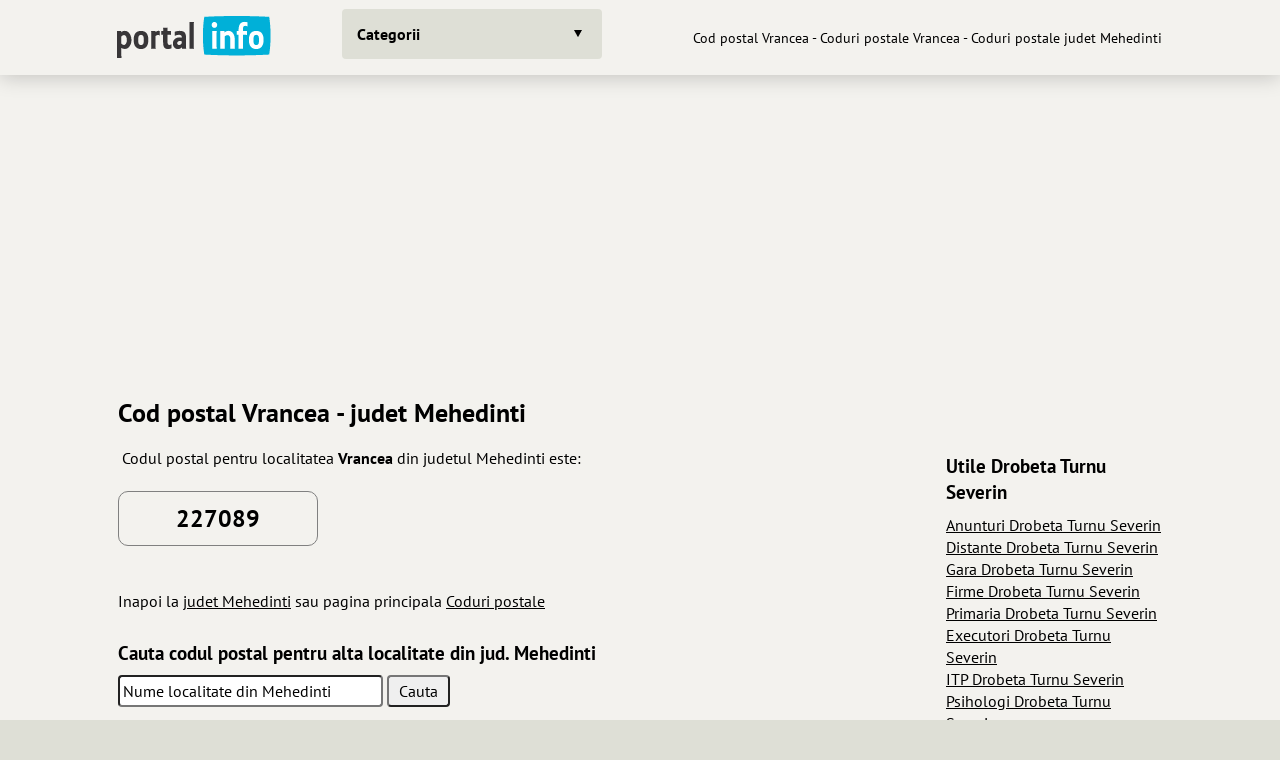

--- FILE ---
content_type: text/html; charset=utf-8
request_url: https://www.portal-info.ro/coduri-postale/coduri-postale-judet-mehedinti/cod-postal-vrancea.html
body_size: 3337
content:
<!DOCTYPE html>
<html lang="ro">
<head>
<title>Cod postal Vrancea - Coduri postale Vrancea - Coduri postale judet Mehedinti</title>
<meta name="description" content="Lista codurilor postale din Vrancea judetul Mehedinti. Cod postal Vrancea. Coduri postale judetul Mehedinti.">
<meta name="keywords" content="cod postal Vrancea, coduri postale Vrancea, Vrancea, coduri postale Mehedinti">
<!-- Cod postal Vrancea - Coduri postale Vrancea - Coduri postale judet Mehedinti -->
<!-- keywords: cod postal Vrancea, coduri postale Vrancea, Vrancea, coduri postale Mehedinti -->
<meta name="Publisher" content="Star Network">
<meta name="abstract" content="Cod postal Vrancea - Coduri postale Vrancea - Coduri postale judet Mehedinti">
<meta name="Copyright" content="Star Network">
<meta name="subject" content="Cod postal Vrancea - Coduri postale Vrancea - Coduri postale judet Mehedinti">
<meta name="rating" content="general">
<meta name="language" content="ro">
<meta name="robots" content="index,follow">
<meta name="distribution" content="Global">
<meta name="revisit-after" content="1">
<meta http-equiv="Content-Type" content="text/html; charset=utf-8">
<meta charset="UTF-8">
<link rel="icon" type="image/vnd.microsoft.icon" href="/assets/favicon/favicon.ico">
<meta name="viewport" content="width=device-width, user-scalable=yes">
<link rel="stylesheet" href="/assets/site.css?v=2024071001">
<link href="/assets/css.css" rel="stylesheet">
<script src="https://ajax.googleapis.com/ajax/libs/jquery/3.7.1/jquery.min.js"></script>
<script type="text/javascript" src="/assets/js/general.js?v=33" async></script><script async src="https://pagead2.googlesyndication.com/pagead/js/adsbygoogle.js?client=ca-pub-8578460016653583" crossorigin="anonymous"></script>
</head>
<body class="theme-bg">
<header class="navbar-wrap navbar-shadow collapse theme-bg">
	<div class="container">
		<div class="navbar row">
			<a href="/" title="Portal Info"><img src='https://www.portal-info.ro/assets/logo.svg' alt='portal info' width='164' height='50'></a>
			<div class="flex">
				<div class="categories collapse">
					<div class="categories-container container">


													<a class="categories-btn dropdown-btn btn theme-btn scroll-top togglecategories" id="categories-btn">Categorii</a>
											</div>
				</div>
			</div>
			<nav>
			<ul class="navbar-nav row content-end">
				<li class="hidden block-xl" id="h1-container"><h1>Cod postal Vrancea - Coduri postale Vrancea - Coduri postale judet Mehedinti</h1></li>
			</ul>
			</nav>
		</div>
	</div>
</header>
<div class="main-wrap">
	<main class="main">
		<div class="content container">
			<div class="sections grid">
								<div class="col-12 categories-nav theme-bg" id="categories-nav">
					<div class="section padding-top-20">
						<ul class="group-small grid-sm">
														<li class="category-header">Actualitate</li>
															<li class="category-item">
								<div class="group-item">
									<a href="/curs-valutar/cursul-valutar-bnr.html" class="btn-icon theme-btn row-md" style="background-image:url(/assets/images/categories/curs-valutar-euro.svg)" title="Cursul valutar BNR">
									<div class="btn ellipsis">Curs valutar</div>
									</a>
								</div>
							</li>
															<li class="category-item">
								<div class="group-item">
									<a href="/horoscop/horoscop-zilnic.html" class="btn-icon theme-btn row-md" style="background-image:url(/assets/images/categories/horoscop.svg)" title="Horoscop zilnic">
									<div class="btn ellipsis">Horoscop</div>
									</a>
								</div>
							</li>
															<li class="category-item">
								<div class="group-item">
									<a href="/vremea/vremea-in-romania.html" class="btn-icon theme-btn row-md" style="background-image:url(/assets/images/categories/vremea-2.svg)" title="Vremea pe 15 zile">
									<div class="btn ellipsis">Vremea</div>
									</a>
								</div>
							</li>
															<li class="category-header">Comunitate</li>
															<li class="category-item">
								<div class="group-item">
									<a href="/anunturi/" class="btn-icon theme-btn row-md" style="background-image:url(/assets/images/categories/anunturi-2.svg)" title="Anunturi">
									<div class="btn ellipsis">Anunturi</div>
									</a>
								</div>
							</li>
															<li class="category-item">
								<div class="group-item">
									<a href="/director-web/" class="btn-icon theme-btn row-md" style="background-image:url(/assets/images/categories/director-web.svg)" title="Director web">
									<div class="btn ellipsis">Director web</div>
									</a>
								</div>
							</li>
															<li class="category-item">
								<div class="group-item">
									<a href="/ghid/" class="btn-icon theme-btn row-md" style="background-image:url(/assets/images/categories/orase4.svg)" title="Ghid orase si firme">
									<div class="btn ellipsis">Ghid firme</div>
									</a>
								</div>
							</li>
															<li class="category-header">Informatii si divertisment</li>
															<li class="category-item">
								<div class="group-item">
									<a href="/bancuri/" class="btn-icon theme-btn row-md" style="background-image:url(/assets/images/categories/bancuri.svg)" title="Bancuri">
									<div class="btn ellipsis">Bancuri</div>
									</a>
								</div>
							</li>
															<li class="category-item">
								<div class="group-item">
									<a href="/citate/" class="btn-icon theme-btn row-md" style="background-image:url(/assets/images/categories/citate.svg)" title="Citate">
									<div class="btn ellipsis">Citate</div>
									</a>
								</div>
							</li>
															<li class="category-item">
								<div class="group-item">
									<a href="/coduri-postale/" class="btn-icon theme-btn row-md" style="background-image:url(/assets/images/categories/coduri-postale.svg)" title="Coduri postale">
									<div class="btn ellipsis">Coduri postale</div>
									</a>
								</div>
							</li>
															<li class="category-item">
								<div class="group-item">
									<a href="/dictionar-de-vise/interpretari.html" class="btn-icon theme-btn row-md" style="background-image:url(/assets/images/categories/dictionar-vise.svg)" title="Dictionar de vise">
									<div class="btn ellipsis">Dictionar vise</div>
									</a>
								</div>
							</li>
															<li class="category-item">
								<div class="group-item">
									<a href="/distante/" class="btn-icon theme-btn row-md" style="background-image:url(/assets/images/categories/distante.svg)" title="Distante intre localitati">
									<div class="btn ellipsis">Distante</div>
									</a>
								</div>
							</li>
															<li class="category-item">
								<div class="group-item">
									<a href="/primarii/" class="btn-icon theme-btn row-md" style="background-image:url(/assets/images/categories/primarii-2.svg)" title="Primarii">
									<div class="btn ellipsis">Primarii</div>
									</a>
								</div>
							</li>
															<li class="category-item">
								<div class="group-item">
									<a href="/proverbe/" class="btn-icon theme-btn row-md" style="background-image:url(/assets/images/categories/proverbe.svg)" title="Proverbe">
									<div class="btn ellipsis">Proverbe</div>
									</a>
								</div>
							</li>
															<li class="category-item">
								<div class="group-item">
									<a href="/semnificatie-nume/" class="btn-icon theme-btn row-md" style="background-image:url(/assets/images/categories/semnificatie-nume.svg)" title="Semnificatie nume">
									<div class="btn ellipsis">Semnificatie nume</div>
									</a>
								</div>
							</li>
														</ul>
					</div>
				</div>
								<div class="col-12 padding-top-15">
					<div class='pi_banner_header'>
						<ins class="adsbygoogle" style="display:block;" data-ad-client="ca-pub-8578460016653583" data-ad-slot="6142773885" data-ad-format="auto" data-full-width-responsive="true"></ins>
						<script> (adsbygoogle = window.adsbygoogle || []).push({}); </script>
					</div>
				</div>
	
<section class="col-12"><div class="section-h2"><h2 class="ellipsis">Cod postal Vrancea - judet Mehedinti</h2></div></section><section class="s75">
	<div class="section">
		&nbsp;Codul postal pentru localitatea <b>Vrancea</b> din judetul Mehedinti este:<br><br><div style='padding: 10px; border: 1px solid gray; border-radius: 10px; width: 200px; text-align: center;'><font size='5'><b>227089</b></font></div></font><br><br>Inapoi la <a href='/coduri-postale/coduri-postale-judet-mehedinti/' title='Coduri postale judet Mehedinti' class='underline'>judet Mehedinti</a> sau pagina principala <a href='/coduri-postale/' title='Coduri postale' class='underline'>Coduri postale</a><br><br><h3>Cauta codul postal pentru alta localitate din jud. Mehedinti</h3><form name='search' method='post' action = '/coduri-postale/coduri-postale-judet-mehedinti/'><input type='text' name='s' id='s' class='inputbox' size='30' placeholder='Nume localitate din Mehedinti'> <input type='submit' value='Cauta' class='submit_thin'></form></td></tr></table><br>	</div>
</section>
<section class="s25">
	<div class="section">
		<h3>Utile Drobeta Turnu Severin</h3><a href='/anunturi/anunturi-drobeta-turnu-severin.html' title='Anunturi Drobeta Turnu Severin' class='underline'>Anunturi Drobeta Turnu Severin</a><br><a href='/distante/distante-drobeta-turnu-severin.html' title='Distante Drobeta Turnu Severin' class='underline'>Distante Drobeta Turnu Severin</a><br><a href='/ghid/informatii-cfr/informatii-cfr-drobeta-turnu-severin.html' title='Gara Drobeta Turnu Severin - Informatii CFR Drobeta Turnu Severin' class='underline'>Gara Drobeta Turnu Severin</a><br><a href='/ghid/ghid-drobeta-turnu-severin.html' title='Ghid Drobeta Turnu Severin - Firme in Drobeta Turnu Severin' class='underline'>Firme Drobeta Turnu Severin</a><br><a href='/primarii/primaria-drobeta_turnu_severin-mehedinti.html' title='Primaria Drobeta Turnu Severin Mehedinti' class='underline'>Primaria Drobeta Turnu Severin</a><br><a href='https://www.executorinfo.ro/executori-drobeta-turnu-severin.html' title='Executori in Drobeta Turnu Severin' class='underline' target='_blank'>Executori Drobeta Turnu Severin</a><br><a href='https://www.itpinfo.ro/itp-drobeta-turnu-severin.html' title='ITP Drobeta Turnu Severin' class='underline' target='_blank'>ITP Drobeta Turnu Severin</a><br><a href='https://www.psihologinfo.ro/psihologi-drobeta-turnu-severin.html' title='Psihologi Drobeta Turnu Severin' class='underline' target='_blank'>Psihologi Drobeta Turnu Severin</a><br><a href='https://www.scolisoferitop.ro/scoli-soferi-drobeta-turnu-severin.html' title='Scoli soferi Drobeta Turnu Severin' class='underline' target='_blank'>Scoli soferi Drobeta Turnu Severin</a><br><a href='https://www.veterinarinfo.ro/veterinari-drobeta-turnu-severin.html' title='Veterinari Drobeta Turnu Severin' class='underline' target='_blank'>Veterinari Drobeta Turnu Severin</a><br>	</div>
</section>

		</div>    
	</main>
</div>
<footer class="footer">
	<div class="content container">
		<div class="section">
			<div class="footer-inner row-lg">
				<div class="footer-nav grid-md">
					<ul class="footer-menu" itemscope itemtype="https://schema.org/BreadcrumbList">
						<li class="footer-menu-title">Sunteti aici:</li>
						<li itemprop="itemListElement" itemscope itemtype="https://schema.org/ListItem" style="height: 32px;"><a href="https://www.portal-info.ro/" itemprop="item" title="Portal Info"><span itemprop="name">Portal Info</span><meta itemprop="position" content="1"></a></li><li itemprop="itemListElement" itemscope itemtype="https://schema.org/ListItem" style="height: 32px;"><a href="https://www.portal-info.ro/coduri-postale/" itemprop="item" title="Coduri postale"><span itemprop="name">Coduri postale</span><meta itemprop="position" content="2"></a></li><li itemprop="itemListElement" itemscope itemtype="https://schema.org/ListItem" style="height: 32px;"><a href="https://www.portal-info.ro/coduri-postale/coduri-postale-judet-mehedinti/" itemprop="item" title="Coduri postale judet Mehedinti"><span itemprop="name">Judet Mehedinti</span><meta itemprop="position" content="3"></a></li><li itemprop="itemListElement" itemscope itemtype="https://schema.org/ListItem" style="height: 32px;"><a href="https://www.portal-info.ro/coduri-postale/coduri-postale-judet-mehedinti/cod-postal-vrancea.html" itemprop="item" title="Cod postal Vrancea din Mehedinti"><span itemprop="name">Cod postal Vrancea</span><meta itemprop="position" content="4"></a></li>					</ul>
					<ul class="footer-menu">
						<li class="footer-menu-title">Informatii:</li>
						<li style='height: 32px;'><a href="/termeni.html">Termeni si conditii</a></li>
						<li style='height: 32px;'><a href="/cookies.html">Cookies si protectia datelor</a></li>
						<li style='height: 32px;'><a href="/contact.html">Contact</a></li>
					</ul>
					<ul class="footer-menu">
						<li>Un proiect  <a href="http://www.starnetwork.ro" target="_blank" rel="noopener" title="Web Design Brasov"><u>Star Network</u></a></li>
						<li>Pagina generata in 0.0061 secunde</li>
						<li>Toate drepturile rezervate 2007 - 2026</li>
					</ul>
				</div>
			</div>
		</div>
    	</div>
</footer>
<script async src="https://www.googletagmanager.com/gtag/js?id=UA-2424258-3"></script>
<script>
  window.dataLayer = window.dataLayer || [];
  function gtag(){dataLayer.push(arguments);}
  gtag('js', new Date());
  gtag('config', 'UA-2424258-3');
</script>
<script>
$(".togglecategories").on('click', function(event){
	event.stopPropagation(); event.stopImmediatePropagation();
	if ($("#categories-nav").is(":visible")) { $("#categories-nav").hide(); $("#categories-btn").removeClass( "categories-open" ); } else { $("#categories-btn").addClass( "categories-open" ); $("#categories-nav").show(); $(window).scrollTop(0); }
});
$(".togglemenuadmin").on('click', function(event){
	event.stopPropagation(); event.stopImmediatePropagation();
	if ($("#menuadmin-nav").is(":visible")) { $("#menuadmin-nav").hide(); $("#menuadmin-btn").removeClass( "categories-open" ); } else { $("#menuadmin-btn").addClass( "categories-open" ); $("#menuadmin-nav").show(); $(window).scrollTop(0);  }
});

</script>
<script defer src="https://static.cloudflareinsights.com/beacon.min.js/vcd15cbe7772f49c399c6a5babf22c1241717689176015" integrity="sha512-ZpsOmlRQV6y907TI0dKBHq9Md29nnaEIPlkf84rnaERnq6zvWvPUqr2ft8M1aS28oN72PdrCzSjY4U6VaAw1EQ==" data-cf-beacon='{"version":"2024.11.0","token":"5bdd2dc3c4de4fa8b1543a8d10714575","r":1,"server_timing":{"name":{"cfCacheStatus":true,"cfEdge":true,"cfExtPri":true,"cfL4":true,"cfOrigin":true,"cfSpeedBrain":true},"location_startswith":null}}' crossorigin="anonymous"></script>
</body></html>


--- FILE ---
content_type: text/html; charset=utf-8
request_url: https://www.google.com/recaptcha/api2/aframe
body_size: 265
content:
<!DOCTYPE HTML><html><head><meta http-equiv="content-type" content="text/html; charset=UTF-8"></head><body><script nonce="88Jah5CQYj_qHms0_mP_aA">/** Anti-fraud and anti-abuse applications only. See google.com/recaptcha */ try{var clients={'sodar':'https://pagead2.googlesyndication.com/pagead/sodar?'};window.addEventListener("message",function(a){try{if(a.source===window.parent){var b=JSON.parse(a.data);var c=clients[b['id']];if(c){var d=document.createElement('img');d.src=c+b['params']+'&rc='+(localStorage.getItem("rc::a")?sessionStorage.getItem("rc::b"):"");window.document.body.appendChild(d);sessionStorage.setItem("rc::e",parseInt(sessionStorage.getItem("rc::e")||0)+1);localStorage.setItem("rc::h",'1769077998729');}}}catch(b){}});window.parent.postMessage("_grecaptcha_ready", "*");}catch(b){}</script></body></html>